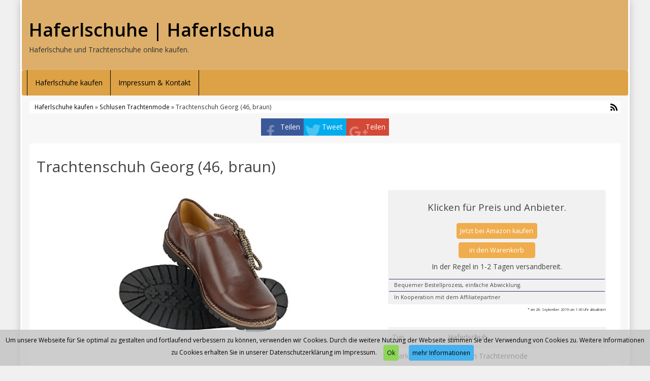

--- FILE ---
content_type: text/html; charset=UTF-8
request_url: https://www.haferlschuhe.eu/produkt/schlusen-trachtenmode/trachtenschuh-georg-46-braun/
body_size: 12131
content:
<!DOCTYPE html>
<html dir="ltr" lang="de">
<head>
<meta charset="utf-8">
<meta name="viewport"
	content="width=device-width, initial-scale=1.0, user-scalable=no" />
<title>Trachtenschuh Georg (46, braun) | Haferlschuhe | HaferlschuaHaferlschuhe | Haferlschua</title>

<link rel="pingback" href="https://www.haferlschuhe.eu/xmlrpc.php" />


<link rel="stylesheet"
	href="https://www.haferlschuhe.eu/wp-content/themes/affiliatetheme/css/font-awesome-4.7.0/css/font-awesome.min.css">
<link rel="stylesheet"
	href="https://www.haferlschuhe.eu/wp-content/themes/affiliatetheme/jquery-ui-1.12.1/jquery-ui.min.css">
<link rel="stylesheet"
	href="https://www.haferlschuhe.eu/wp-content/themes/affiliatetheme/theme.css">
<link rel="stylesheet" href="https://www.haferlschuhe.eu/wp-content/themes/affiliatetheme/style.css">


<link rel="alternate" type="application/rss+xml" title="RSS 2.0 feed"
	href="https://www.haferlschuhe.eu/feed/" />
<link rel="alternate" type="application/rss+xml" title="Produkt Feed"
	href="https://www.haferlschuhe.eu/feed/?post_type=produkt/" />


		<!-- All in One SEO 4.9.3 - aioseo.com -->
	<meta name="robots" content="max-image-preview:large" />
	<link rel="canonical" href="https://www.haferlschuhe.eu/produkt/schlusen-trachtenmode/trachtenschuh-georg-46-braun/" />
	<meta name="generator" content="All in One SEO (AIOSEO) 4.9.3" />
		<script type="application/ld+json" class="aioseo-schema">
			{"@context":"https:\/\/schema.org","@graph":[{"@type":"BreadcrumbList","@id":"https:\/\/www.haferlschuhe.eu\/produkt\/schlusen-trachtenmode\/trachtenschuh-georg-46-braun\/#breadcrumblist","itemListElement":[{"@type":"ListItem","@id":"https:\/\/www.haferlschuhe.eu#listItem","position":1,"name":"Home","item":"https:\/\/www.haferlschuhe.eu","nextItem":{"@type":"ListItem","@id":"https:\/\/www.haferlschuhe.eu\/produkt\/%produkt_marken%\/#listItem","name":"Produkte"}},{"@type":"ListItem","@id":"https:\/\/www.haferlschuhe.eu\/produkt\/%produkt_marken%\/#listItem","position":2,"name":"Produkte","item":"https:\/\/www.haferlschuhe.eu\/produkt\/%produkt_marken%\/","nextItem":{"@type":"ListItem","@id":"https:\/\/www.haferlschuhe.eu\/produkt\/schlusen-trachtenmode\/#listItem","name":"Schlusen Trachtenmode"},"previousItem":{"@type":"ListItem","@id":"https:\/\/www.haferlschuhe.eu#listItem","name":"Home"}},{"@type":"ListItem","@id":"https:\/\/www.haferlschuhe.eu\/produkt\/schlusen-trachtenmode\/#listItem","position":3,"name":"Schlusen Trachtenmode","item":"https:\/\/www.haferlschuhe.eu\/produkt\/schlusen-trachtenmode\/","nextItem":{"@type":"ListItem","@id":"https:\/\/www.haferlschuhe.eu\/produkt\/schlusen-trachtenmode\/trachtenschuh-georg-46-braun\/#listItem","name":"Trachtenschuh Georg (46, braun)"},"previousItem":{"@type":"ListItem","@id":"https:\/\/www.haferlschuhe.eu\/produkt\/%produkt_marken%\/#listItem","name":"Produkte"}},{"@type":"ListItem","@id":"https:\/\/www.haferlschuhe.eu\/produkt\/schlusen-trachtenmode\/trachtenschuh-georg-46-braun\/#listItem","position":4,"name":"Trachtenschuh Georg (46, braun)","previousItem":{"@type":"ListItem","@id":"https:\/\/www.haferlschuhe.eu\/produkt\/schlusen-trachtenmode\/#listItem","name":"Schlusen Trachtenmode"}}]},{"@type":"Organization","@id":"https:\/\/www.haferlschuhe.eu\/#organization","name":"Haferlschuhe | Haferlschua","description":"Haferlschuhe und Trachtenschuhe online kaufen.","url":"https:\/\/www.haferlschuhe.eu\/"},{"@type":"WebPage","@id":"https:\/\/www.haferlschuhe.eu\/produkt\/schlusen-trachtenmode\/trachtenschuh-georg-46-braun\/#webpage","url":"https:\/\/www.haferlschuhe.eu\/produkt\/schlusen-trachtenmode\/trachtenschuh-georg-46-braun\/","name":"Trachtenschuh Georg (46, braun) | Haferlschuhe | Haferlschua","inLanguage":"de-DE","isPartOf":{"@id":"https:\/\/www.haferlschuhe.eu\/#website"},"breadcrumb":{"@id":"https:\/\/www.haferlschuhe.eu\/produkt\/schlusen-trachtenmode\/trachtenschuh-georg-46-braun\/#breadcrumblist"},"image":{"@type":"ImageObject","url":"https:\/\/www.haferlschuhe.eu\/wp-content\/uploads\/2017\/10\/41kZC8vfShL.jpg","@id":"https:\/\/www.haferlschuhe.eu\/produkt\/schlusen-trachtenmode\/trachtenschuh-georg-46-braun\/#mainImage","width":500,"height":331},"primaryImageOfPage":{"@id":"https:\/\/www.haferlschuhe.eu\/produkt\/schlusen-trachtenmode\/trachtenschuh-georg-46-braun\/#mainImage"},"datePublished":"2017-10-10T15:19:12+00:00","dateModified":"2019-09-28T01:46:34+00:00"},{"@type":"WebSite","@id":"https:\/\/www.haferlschuhe.eu\/#website","url":"https:\/\/www.haferlschuhe.eu\/","name":"Haferlschuhe | Haferlschua","description":"Haferlschuhe und Trachtenschuhe online kaufen.","inLanguage":"de-DE","publisher":{"@id":"https:\/\/www.haferlschuhe.eu\/#organization"}}]}
		</script>
		<!-- All in One SEO -->

<link rel="alternate" type="application/rss+xml" title="Haferlschuhe | Haferlschua &raquo; Feed" href="https://www.haferlschuhe.eu/feed/" />
<link rel="alternate" type="application/rss+xml" title="Haferlschuhe | Haferlschua &raquo; Kommentar-Feed" href="https://www.haferlschuhe.eu/comments/feed/" />
<link rel="alternate" title="oEmbed (JSON)" type="application/json+oembed" href="https://www.haferlschuhe.eu/wp-json/oembed/1.0/embed?url=https%3A%2F%2Fwww.haferlschuhe.eu%2Fprodukt%2Fschlusen-trachtenmode%2Ftrachtenschuh-georg-46-braun%2F" />
<link rel="alternate" title="oEmbed (XML)" type="text/xml+oembed" href="https://www.haferlschuhe.eu/wp-json/oembed/1.0/embed?url=https%3A%2F%2Fwww.haferlschuhe.eu%2Fprodukt%2Fschlusen-trachtenmode%2Ftrachtenschuh-georg-46-braun%2F&#038;format=xml" />
<style id='wp-img-auto-sizes-contain-inline-css' type='text/css'>
img:is([sizes=auto i],[sizes^="auto," i]){contain-intrinsic-size:3000px 1500px}
/*# sourceURL=wp-img-auto-sizes-contain-inline-css */
</style>
<style id='wp-emoji-styles-inline-css' type='text/css'>

	img.wp-smiley, img.emoji {
		display: inline !important;
		border: none !important;
		box-shadow: none !important;
		height: 1em !important;
		width: 1em !important;
		margin: 0 0.07em !important;
		vertical-align: -0.1em !important;
		background: none !important;
		padding: 0 !important;
	}
/*# sourceURL=wp-emoji-styles-inline-css */
</style>
<style id='wp-block-library-inline-css' type='text/css'>
:root{--wp-block-synced-color:#7a00df;--wp-block-synced-color--rgb:122,0,223;--wp-bound-block-color:var(--wp-block-synced-color);--wp-editor-canvas-background:#ddd;--wp-admin-theme-color:#007cba;--wp-admin-theme-color--rgb:0,124,186;--wp-admin-theme-color-darker-10:#006ba1;--wp-admin-theme-color-darker-10--rgb:0,107,160.5;--wp-admin-theme-color-darker-20:#005a87;--wp-admin-theme-color-darker-20--rgb:0,90,135;--wp-admin-border-width-focus:2px}@media (min-resolution:192dpi){:root{--wp-admin-border-width-focus:1.5px}}.wp-element-button{cursor:pointer}:root .has-very-light-gray-background-color{background-color:#eee}:root .has-very-dark-gray-background-color{background-color:#313131}:root .has-very-light-gray-color{color:#eee}:root .has-very-dark-gray-color{color:#313131}:root .has-vivid-green-cyan-to-vivid-cyan-blue-gradient-background{background:linear-gradient(135deg,#00d084,#0693e3)}:root .has-purple-crush-gradient-background{background:linear-gradient(135deg,#34e2e4,#4721fb 50%,#ab1dfe)}:root .has-hazy-dawn-gradient-background{background:linear-gradient(135deg,#faaca8,#dad0ec)}:root .has-subdued-olive-gradient-background{background:linear-gradient(135deg,#fafae1,#67a671)}:root .has-atomic-cream-gradient-background{background:linear-gradient(135deg,#fdd79a,#004a59)}:root .has-nightshade-gradient-background{background:linear-gradient(135deg,#330968,#31cdcf)}:root .has-midnight-gradient-background{background:linear-gradient(135deg,#020381,#2874fc)}:root{--wp--preset--font-size--normal:16px;--wp--preset--font-size--huge:42px}.has-regular-font-size{font-size:1em}.has-larger-font-size{font-size:2.625em}.has-normal-font-size{font-size:var(--wp--preset--font-size--normal)}.has-huge-font-size{font-size:var(--wp--preset--font-size--huge)}.has-text-align-center{text-align:center}.has-text-align-left{text-align:left}.has-text-align-right{text-align:right}.has-fit-text{white-space:nowrap!important}#end-resizable-editor-section{display:none}.aligncenter{clear:both}.items-justified-left{justify-content:flex-start}.items-justified-center{justify-content:center}.items-justified-right{justify-content:flex-end}.items-justified-space-between{justify-content:space-between}.screen-reader-text{border:0;clip-path:inset(50%);height:1px;margin:-1px;overflow:hidden;padding:0;position:absolute;width:1px;word-wrap:normal!important}.screen-reader-text:focus{background-color:#ddd;clip-path:none;color:#444;display:block;font-size:1em;height:auto;left:5px;line-height:normal;padding:15px 23px 14px;text-decoration:none;top:5px;width:auto;z-index:100000}html :where(.has-border-color){border-style:solid}html :where([style*=border-top-color]){border-top-style:solid}html :where([style*=border-right-color]){border-right-style:solid}html :where([style*=border-bottom-color]){border-bottom-style:solid}html :where([style*=border-left-color]){border-left-style:solid}html :where([style*=border-width]){border-style:solid}html :where([style*=border-top-width]){border-top-style:solid}html :where([style*=border-right-width]){border-right-style:solid}html :where([style*=border-bottom-width]){border-bottom-style:solid}html :where([style*=border-left-width]){border-left-style:solid}html :where(img[class*=wp-image-]){height:auto;max-width:100%}:where(figure){margin:0 0 1em}html :where(.is-position-sticky){--wp-admin--admin-bar--position-offset:var(--wp-admin--admin-bar--height,0px)}@media screen and (max-width:600px){html :where(.is-position-sticky){--wp-admin--admin-bar--position-offset:0px}}

/*# sourceURL=wp-block-library-inline-css */
</style><style id='global-styles-inline-css' type='text/css'>
:root{--wp--preset--aspect-ratio--square: 1;--wp--preset--aspect-ratio--4-3: 4/3;--wp--preset--aspect-ratio--3-4: 3/4;--wp--preset--aspect-ratio--3-2: 3/2;--wp--preset--aspect-ratio--2-3: 2/3;--wp--preset--aspect-ratio--16-9: 16/9;--wp--preset--aspect-ratio--9-16: 9/16;--wp--preset--color--black: #000000;--wp--preset--color--cyan-bluish-gray: #abb8c3;--wp--preset--color--white: #ffffff;--wp--preset--color--pale-pink: #f78da7;--wp--preset--color--vivid-red: #cf2e2e;--wp--preset--color--luminous-vivid-orange: #ff6900;--wp--preset--color--luminous-vivid-amber: #fcb900;--wp--preset--color--light-green-cyan: #7bdcb5;--wp--preset--color--vivid-green-cyan: #00d084;--wp--preset--color--pale-cyan-blue: #8ed1fc;--wp--preset--color--vivid-cyan-blue: #0693e3;--wp--preset--color--vivid-purple: #9b51e0;--wp--preset--gradient--vivid-cyan-blue-to-vivid-purple: linear-gradient(135deg,rgb(6,147,227) 0%,rgb(155,81,224) 100%);--wp--preset--gradient--light-green-cyan-to-vivid-green-cyan: linear-gradient(135deg,rgb(122,220,180) 0%,rgb(0,208,130) 100%);--wp--preset--gradient--luminous-vivid-amber-to-luminous-vivid-orange: linear-gradient(135deg,rgb(252,185,0) 0%,rgb(255,105,0) 100%);--wp--preset--gradient--luminous-vivid-orange-to-vivid-red: linear-gradient(135deg,rgb(255,105,0) 0%,rgb(207,46,46) 100%);--wp--preset--gradient--very-light-gray-to-cyan-bluish-gray: linear-gradient(135deg,rgb(238,238,238) 0%,rgb(169,184,195) 100%);--wp--preset--gradient--cool-to-warm-spectrum: linear-gradient(135deg,rgb(74,234,220) 0%,rgb(151,120,209) 20%,rgb(207,42,186) 40%,rgb(238,44,130) 60%,rgb(251,105,98) 80%,rgb(254,248,76) 100%);--wp--preset--gradient--blush-light-purple: linear-gradient(135deg,rgb(255,206,236) 0%,rgb(152,150,240) 100%);--wp--preset--gradient--blush-bordeaux: linear-gradient(135deg,rgb(254,205,165) 0%,rgb(254,45,45) 50%,rgb(107,0,62) 100%);--wp--preset--gradient--luminous-dusk: linear-gradient(135deg,rgb(255,203,112) 0%,rgb(199,81,192) 50%,rgb(65,88,208) 100%);--wp--preset--gradient--pale-ocean: linear-gradient(135deg,rgb(255,245,203) 0%,rgb(182,227,212) 50%,rgb(51,167,181) 100%);--wp--preset--gradient--electric-grass: linear-gradient(135deg,rgb(202,248,128) 0%,rgb(113,206,126) 100%);--wp--preset--gradient--midnight: linear-gradient(135deg,rgb(2,3,129) 0%,rgb(40,116,252) 100%);--wp--preset--font-size--small: 13px;--wp--preset--font-size--medium: 20px;--wp--preset--font-size--large: 36px;--wp--preset--font-size--x-large: 42px;--wp--preset--spacing--20: 0.44rem;--wp--preset--spacing--30: 0.67rem;--wp--preset--spacing--40: 1rem;--wp--preset--spacing--50: 1.5rem;--wp--preset--spacing--60: 2.25rem;--wp--preset--spacing--70: 3.38rem;--wp--preset--spacing--80: 5.06rem;--wp--preset--shadow--natural: 6px 6px 9px rgba(0, 0, 0, 0.2);--wp--preset--shadow--deep: 12px 12px 50px rgba(0, 0, 0, 0.4);--wp--preset--shadow--sharp: 6px 6px 0px rgba(0, 0, 0, 0.2);--wp--preset--shadow--outlined: 6px 6px 0px -3px rgb(255, 255, 255), 6px 6px rgb(0, 0, 0);--wp--preset--shadow--crisp: 6px 6px 0px rgb(0, 0, 0);}:where(.is-layout-flex){gap: 0.5em;}:where(.is-layout-grid){gap: 0.5em;}body .is-layout-flex{display: flex;}.is-layout-flex{flex-wrap: wrap;align-items: center;}.is-layout-flex > :is(*, div){margin: 0;}body .is-layout-grid{display: grid;}.is-layout-grid > :is(*, div){margin: 0;}:where(.wp-block-columns.is-layout-flex){gap: 2em;}:where(.wp-block-columns.is-layout-grid){gap: 2em;}:where(.wp-block-post-template.is-layout-flex){gap: 1.25em;}:where(.wp-block-post-template.is-layout-grid){gap: 1.25em;}.has-black-color{color: var(--wp--preset--color--black) !important;}.has-cyan-bluish-gray-color{color: var(--wp--preset--color--cyan-bluish-gray) !important;}.has-white-color{color: var(--wp--preset--color--white) !important;}.has-pale-pink-color{color: var(--wp--preset--color--pale-pink) !important;}.has-vivid-red-color{color: var(--wp--preset--color--vivid-red) !important;}.has-luminous-vivid-orange-color{color: var(--wp--preset--color--luminous-vivid-orange) !important;}.has-luminous-vivid-amber-color{color: var(--wp--preset--color--luminous-vivid-amber) !important;}.has-light-green-cyan-color{color: var(--wp--preset--color--light-green-cyan) !important;}.has-vivid-green-cyan-color{color: var(--wp--preset--color--vivid-green-cyan) !important;}.has-pale-cyan-blue-color{color: var(--wp--preset--color--pale-cyan-blue) !important;}.has-vivid-cyan-blue-color{color: var(--wp--preset--color--vivid-cyan-blue) !important;}.has-vivid-purple-color{color: var(--wp--preset--color--vivid-purple) !important;}.has-black-background-color{background-color: var(--wp--preset--color--black) !important;}.has-cyan-bluish-gray-background-color{background-color: var(--wp--preset--color--cyan-bluish-gray) !important;}.has-white-background-color{background-color: var(--wp--preset--color--white) !important;}.has-pale-pink-background-color{background-color: var(--wp--preset--color--pale-pink) !important;}.has-vivid-red-background-color{background-color: var(--wp--preset--color--vivid-red) !important;}.has-luminous-vivid-orange-background-color{background-color: var(--wp--preset--color--luminous-vivid-orange) !important;}.has-luminous-vivid-amber-background-color{background-color: var(--wp--preset--color--luminous-vivid-amber) !important;}.has-light-green-cyan-background-color{background-color: var(--wp--preset--color--light-green-cyan) !important;}.has-vivid-green-cyan-background-color{background-color: var(--wp--preset--color--vivid-green-cyan) !important;}.has-pale-cyan-blue-background-color{background-color: var(--wp--preset--color--pale-cyan-blue) !important;}.has-vivid-cyan-blue-background-color{background-color: var(--wp--preset--color--vivid-cyan-blue) !important;}.has-vivid-purple-background-color{background-color: var(--wp--preset--color--vivid-purple) !important;}.has-black-border-color{border-color: var(--wp--preset--color--black) !important;}.has-cyan-bluish-gray-border-color{border-color: var(--wp--preset--color--cyan-bluish-gray) !important;}.has-white-border-color{border-color: var(--wp--preset--color--white) !important;}.has-pale-pink-border-color{border-color: var(--wp--preset--color--pale-pink) !important;}.has-vivid-red-border-color{border-color: var(--wp--preset--color--vivid-red) !important;}.has-luminous-vivid-orange-border-color{border-color: var(--wp--preset--color--luminous-vivid-orange) !important;}.has-luminous-vivid-amber-border-color{border-color: var(--wp--preset--color--luminous-vivid-amber) !important;}.has-light-green-cyan-border-color{border-color: var(--wp--preset--color--light-green-cyan) !important;}.has-vivid-green-cyan-border-color{border-color: var(--wp--preset--color--vivid-green-cyan) !important;}.has-pale-cyan-blue-border-color{border-color: var(--wp--preset--color--pale-cyan-blue) !important;}.has-vivid-cyan-blue-border-color{border-color: var(--wp--preset--color--vivid-cyan-blue) !important;}.has-vivid-purple-border-color{border-color: var(--wp--preset--color--vivid-purple) !important;}.has-vivid-cyan-blue-to-vivid-purple-gradient-background{background: var(--wp--preset--gradient--vivid-cyan-blue-to-vivid-purple) !important;}.has-light-green-cyan-to-vivid-green-cyan-gradient-background{background: var(--wp--preset--gradient--light-green-cyan-to-vivid-green-cyan) !important;}.has-luminous-vivid-amber-to-luminous-vivid-orange-gradient-background{background: var(--wp--preset--gradient--luminous-vivid-amber-to-luminous-vivid-orange) !important;}.has-luminous-vivid-orange-to-vivid-red-gradient-background{background: var(--wp--preset--gradient--luminous-vivid-orange-to-vivid-red) !important;}.has-very-light-gray-to-cyan-bluish-gray-gradient-background{background: var(--wp--preset--gradient--very-light-gray-to-cyan-bluish-gray) !important;}.has-cool-to-warm-spectrum-gradient-background{background: var(--wp--preset--gradient--cool-to-warm-spectrum) !important;}.has-blush-light-purple-gradient-background{background: var(--wp--preset--gradient--blush-light-purple) !important;}.has-blush-bordeaux-gradient-background{background: var(--wp--preset--gradient--blush-bordeaux) !important;}.has-luminous-dusk-gradient-background{background: var(--wp--preset--gradient--luminous-dusk) !important;}.has-pale-ocean-gradient-background{background: var(--wp--preset--gradient--pale-ocean) !important;}.has-electric-grass-gradient-background{background: var(--wp--preset--gradient--electric-grass) !important;}.has-midnight-gradient-background{background: var(--wp--preset--gradient--midnight) !important;}.has-small-font-size{font-size: var(--wp--preset--font-size--small) !important;}.has-medium-font-size{font-size: var(--wp--preset--font-size--medium) !important;}.has-large-font-size{font-size: var(--wp--preset--font-size--large) !important;}.has-x-large-font-size{font-size: var(--wp--preset--font-size--x-large) !important;}
/*# sourceURL=global-styles-inline-css */
</style>

<style id='classic-theme-styles-inline-css' type='text/css'>
/*! This file is auto-generated */
.wp-block-button__link{color:#fff;background-color:#32373c;border-radius:9999px;box-shadow:none;text-decoration:none;padding:calc(.667em + 2px) calc(1.333em + 2px);font-size:1.125em}.wp-block-file__button{background:#32373c;color:#fff;text-decoration:none}
/*# sourceURL=/wp-includes/css/classic-themes.min.css */
</style>
<link rel='stylesheet' id='style-css-css' href='https://www.haferlschuhe.eu/wp-content/themes/affiliatetheme/bootstrap/css/bootstrap-slider.css?ver=20140925' type='text/css' media='screen' />
<script type="text/javascript" src="https://www.haferlschuhe.eu/wp-content/themes/affiliatetheme/_/js/jquery-3.1.1.min.js?ver=3.1.1" id="jquery-js"></script>
<script type="text/javascript" src="https://www.haferlschuhe.eu/wp-content/themes/affiliatetheme/_/js/jquery-migrate-3.0.0.min.js?ver=3.0.0" id="jquery-migrate-js"></script>
<script type="text/javascript" src="https://www.haferlschuhe.eu/wp-content/themes/affiliatetheme/_/js/blogPost.js?ver=6.9" id="blogPost-js"></script>
<script type="text/javascript" src="https://www.haferlschuhe.eu/wp-content/themes/affiliatetheme/_/js/cronjob-javascript.min.js?ver=6.9" id="ajax_custom_script-js"></script>
<link rel="https://api.w.org/" href="https://www.haferlschuhe.eu/wp-json/" /><link rel="EditURI" type="application/rsd+xml" title="RSD" href="https://www.haferlschuhe.eu/xmlrpc.php?rsd" />
<meta name="generator" content="WordPress 6.9" />
<link rel='shortlink' href='https://www.haferlschuhe.eu/?p=242' />
<meta property="og:type" content="article" /><meta property="og:url" content="https://www.haferlschuhe.eu/produkt/schlusen-trachtenmode/trachtenschuh-georg-46-braun/" /><meta property="og:title" content="Trachtenschuh Georg (46, braun)" /><meta property="og:image" content="https://www.haferlschuhe.eu/wp-content/uploads/2017/10/41kZC8vfShL.jpg" /><meta property="og:description" content="Edle Haferlschuhe mit Seitenschnürung und stilvollen Doppelnähten.  Neuware im Karton - 1. Wahl Qualität : echtes Leder Ein weiteres Highlight ist das bequeme Fußbett, Innensohle aus Leder.  Durch die Lederbrandsohle ein sehr guter Tragekomfort.  Sicherer Halt durch die griffige, robuste und rutschfeste Profilgummisohle.  Leder ist ein Naturprodukt ! Durch Gerbung wird aus der natürlich gewachsener Tierhaut hochwertiges Bekleidungsleder. Die Felle der Tiere können sich allerdings durch die unterschiedlichen Lebensbedingungen z.B. in der Oberfläche oder der Fellstärke unterscheiden. Aus diesem Grund kann es, trotz strenger Qualitätskontrolle, beim fertigen Produkt manchmal Farbunterschiede oder Ungleichheiten geben welche aber diesem Produkt seine individuelle Note verleiht.  Falls ihr weitere attraktive Angebote von uns sucht, dann schaut bitte in unseren Amazon-Shop! " /><script type="text/javascript">var ajaxurl = "https://www.haferlschuhe.eu/wp-admin/admin-ajax.php"</script> <!-- Global Site Tag (gtag.js) - Google Analytics -->
<script async src="https://www.googletagmanager.com/gtag/js?id=UA-93370031-66"></script>
<script>
  window.dataLayer = window.dataLayer || [];
  function gtag(){dataLayer.push(arguments)};
  gtag('js', new Date());

  gtag('config', 'UA-93370031-66');
</script>

        <script
	src="https://www.haferlschuhe.eu/wp-content/themes/affiliatetheme/_/js/comparison-functions.min.js"></script>
<script
	src="https://www.haferlschuhe.eu/wp-content/themes/affiliatetheme/_/js/jquery.actual.min.js"></script>
<script
	src="https://www.haferlschuhe.eu/wp-content/themes/affiliatetheme/_/js/filterTaxonomies.min.js"></script>




<link rel="stylesheet"
	href="https://www.haferlschuhe.eu/wp-content/themes/affiliatetheme/_/css/custom.php">
<link rel='stylesheet' id='filter-attributes-css' href='https://www.haferlschuhe.eu/wp-content/themes/affiliatetheme/_/css/filter-attributes.min.css?ver=0.1' type='text/css' media='all' />
<link rel='stylesheet' id='descriptor-map-css' href='https://www.haferlschuhe.eu/wp-content/themes/affiliatetheme/library/page-builder/css/descriptor_map_styles.css?ver=0.1' type='text/css' media='all' />
<link rel='stylesheet' id='chartist-css' href='https://www.haferlschuhe.eu/wp-content/themes/affiliatetheme/chartist-js/chartist.min.css?ver=0.9.5' type='text/css' media='all' />
<link rel='stylesheet' id='chartist-tt-css' href='https://www.haferlschuhe.eu/wp-content/themes/affiliatetheme/chartist-js/plugins/tooltip/chartist-plugin-tooltip.css?ver=0.0.7' type='text/css' media='all' />
<link rel='stylesheet' id='chartist-legend-css' href='https://www.haferlschuhe.eu/wp-content/themes/affiliatetheme/chartist-js/plugins/legend/chartist-plugin-legend.css?ver=0.6.2' type='text/css' media='all' />
</head>
<body class="wp-singular produkt-template-default single single-produkt postid-242 wp-theme-affiliatetheme">


<span id="mouseover_product_pics"></span>    <div class="custom-wrapper" id="wrapper" >
    


        <header id="header" class="full-size " >

            
            <div class="col5 logo">

                <p class="h1"><a href="https://www.haferlschuhe.eu" title="zur Startseite" class="brand">Haferlschuhe | Haferlschua</a></p><p>Haferlschuhe und Trachtenschuhe online kaufen.</p>            </div>

            <div class="col7">

                <div class="ad"><iframe src="https://rcm-eu.amazon-adsystem.com/e/cm?o=3&p=20&l=ur1&category=home&banner=18VN80V3BYP2NK34EZR2&f=ifr&linkID=ee44d44389b3b96234bfcc46da8d25d8&t=haferlschuhe-eu-21&tracking_id=haferlschuhe-eu-21" width="120" height="90" scrolling="no" border="0" marginwidth="0" style="border:none;" frameborder="0"></iframe></div>
                <div id="search-header">

                                    </div>
            </div>

            <div class="clearfix"></div>

                    </header>

        
    <nav class=" full-size" id="navigation">

        <div class="navbar navbar-default" data-menu="0">

            <button class="navbar-toggle custom-navbar-toggle" data-target=".bs-navbar-collapse" data-toggle="collapse" type="button">
    <span class="sr-only">Toggle navigation</span>
    <span class="pull-left custom-toggle">
        <span class="icon-bar"></span>
        <span class="icon-bar"></span>
        <span class="icon-bar"></span>
    </span>
    <span class="pull-right">
        <span class="pull-left">Navigation</span> &nbsp;<i class="fa fa-angle-down"></i>
    </span>
    <span class="clearfix"></span>
</button><ul id="menu-navigation" class="nav navbar-nav collapse navbar-collapse bs-navbar-collapse"><li id="menu-item-21" class="menu-item menu-item-type-post_type menu-item-object-page menu-item-home"><a href="https://www.haferlschuhe.eu/" class="dropdown-toggle ">Haferlschuhe kaufen</a><div class="clearfix"></div></li>
<li id="menu-item-22" class="menu-item menu-item-type-post_type menu-item-object-page menu-item-privacy-policy"><a href="https://www.haferlschuhe.eu/impressum-kontakt/" class="dropdown-toggle ">Impressum &#038; Kontakt</a><div class="clearfix"></div></li>
</ul>
        </div> <!-- end navbar navbar-default -->

    </nav>

    <script>
        jQuery(document).ready(function($) {
            handleStickyNavScrollPosition(400);
        });
    </script>

    
<div class="custom-container">
    <div class="full-size">
        		<div id="breadcrumb" itemscope itemtype="http://schema.org/WebPage" itemprop="breadcrumb">

			<a href="https://www.haferlschuhe.eu">Haferlschuhe kaufen</a> &raquo;
			<a href="https://www.haferlschuhe.eu/produkt/schlusen-trachtenmode/" >Schlusen Trachtenmode</a> &raquo; Trachtenschuh Georg (46, braun)				<a href="https://www.haferlschuhe.eu/feed/?post_type=produkt" title="Produkt-Feed"><i class="fa fa-rss pull-right"></i></a>
				
			<div class="clearfix"></div>
		</div>

		    </div>
</div>

<div id="affix-right" class="social-buttons-right"><ul class="social pull-right"><li class="social-fb"><a href="http://www.facebook.com/sharer.php?u=https%3A%2F%2Fwww.haferlschuhe.eu%2Fprodukt%2Fschlusen-trachtenmode%2Ftrachtenschuh-georg-46-braun%2F" onclick="socialp(this, 'fb'); return false;">Teilen</a></li><li class="social-tw"><a href="https://twitter.com/share?url=https://www.haferlschuhe.eu/produkt/schlusen-trachtenmode/trachtenschuh-georg-46-braun/" onclick="socialp(this, 'twitter'); return false;">Tweet</a></li><li class="social-gp"><a href="https://plus.google.com/share?url=https://www.haferlschuhe.eu/produkt/schlusen-trachtenmode/trachtenschuh-georg-46-braun/" onclick="socialp(this, 'gplus'); return false;">Teilen</a></li></ul></div>
<script>
    jQuery(document).ready(function($) {
        handleNavbarDefaultScrolling();
    });
</script><form action="https://www.haferlschuhe.eu/go/" method="post" id="ap_pdp_redirect_form"><input type="hidden" value="http://www.amazon.de/dp/B072MHGKYL/?tag=haferlschuhe-eu-21" name="affiliate_link" /></form><div class="custom-container custom-container-margin-top"><div class="clearfix"></div></div><div class="product custom-container"><div id="post-id" data-id="242"></div><div class="full-size"><div class="col12  " id="single"><div class="box"><h1 id="h1-product">Trachtenschuh Georg (46, braun)</h1><div class="col-md-7 single-product-col-left "><div id="show-loupe"></div>

<div id="img-product-container">
	<div class="text-center" id="spinner-slider">
		<i class="fa fa-spinner fa-3x"></i>
	</div>
	
	<img
        data-src="https://www.haferlschuhe.eu/wp-content/uploads/2017/10/41kZC8vfShL.jpg"
    class="img_by_url_full_size product-img-detail zoom_in big-slider-product-img slideUpDown"
        alt="" id="img_product_243" /><img data-src="https://www.haferlschuhe.eu/wp-content/uploads/2017/10/415yhQ3sWZL.jpg" width="500" height="331" class="product-img-detail zoom_in big-slider-product-img hidden slideUpDown" alt="" id="img_product_244"><img data-src="https://www.haferlschuhe.eu/wp-content/uploads/2017/10/31nLt6txEcL.jpg" width="500" height="331" class="product-img-detail zoom_in big-slider-product-img hidden slideUpDown" alt="" id="img_product_245"></div>




<div id="big-slider-container">
	<ul class="big-slider"><li><img data-src="https://www.haferlschuhe.eu/wp-content/uploads/2017/10/41kZC8vfShL-50x33.jpg" width="50" height="33" class="big-slider-product-view selected" alt="" id="243"></li><li><img data-src="https://www.haferlschuhe.eu/wp-content/uploads/2017/10/41kZC8vfShL-50x33.jpg" width="50" height="33" class="big-slider-product-view" alt="" id="243"></li><li><img data-src="https://www.haferlschuhe.eu/wp-content/uploads/2017/10/415yhQ3sWZL-50x33.jpg" width="50" height="33" class="big-slider-product-view" alt="" id="244"></li><li><img data-src="https://www.haferlschuhe.eu/wp-content/uploads/2017/10/31nLt6txEcL-50x33.jpg" width="50" height="33" class="big-slider-product-view" alt="" id="245"></li></ul>	
</div></div><div class="col-md-5 left-details"><div class="produkt-details box-grey"><p class="no-price">Klicken für Preis und Anbieter.</p><a href="http://www.amazon.de/dp/B072MHGKYL/?tag=haferlschuhe-eu-21" class="btn btn-ap" target="_blank" rel="nofollow"  >Jetzt bei Amazon kaufen</a><div class="clearfix"></div><a href="http://www.amazon.de/gp/aws/cart/add.html?AssociateTag=haferlschuhe-eu-21&ASIN.1=B072MHGKYL&Quantity.1=1" class="btn btn-cart-ap" target="_blank" rel="nofollow">in den Warenkorb</a><span class="hint">In der Regel in 1-2 Tagen versandbereit.</span><p class=""></p><ul><li>Bequemer Bestellprozess, einfache Abwicklung.</li><li>In Kooperation mit dem Affiliatepartner</li></ul></div><p class="text-right modified"><small> * am 28. September 2019 um 1:46 Uhr aktualisiert</small></p><br /><table class="table table-striped"><tbody><tr>
	<td>Typ</td>
	<td>
                <a href="https://www.haferlschuhe.eu/typen/haferlschuh/"><span>Haferlschuh</span></a>            </td>
</tr>
<tr>
	<td>Marke</td>
	<td>
                <a href="https://www.haferlschuhe.eu/produkt/schlusen-trachtenmode/"><span itemprop="brand">Schlusen Trachtenmode</span></a>            </td>
</tr>
<tr><td>EAN(s)</td><td><span>0741807817964<br /></span></td></tr></tbody></table></div><div class="clearfix"></div><div class="clearfix"></div><div class="clearfix"></div><div class="beschreibung"><h3>Produktbeschreibung</h3><div><p>Edle Haferlschuhe mit Seitenschnürung und stilvollen Doppelnähten.  Neuware im Karton &#8211; 1. Wahl Qualität : echtes Leder Ein weiteres Highlight ist das bequeme Fußbett, Innensohle aus Leder.  Durch die Lederbrandsohle ein sehr guter Tragekomfort.  Sicherer Halt durch die griffige, robuste und rutschfeste Profilgummisohle.  Leder ist ein Naturprodukt ! Durch Gerbung wird aus der natürlich gewachsener Tierhaut hochwertiges Bekleidungsleder. Die Felle der Tiere können sich allerdings durch die unterschiedlichen Lebensbedingungen z.B. in der Oberfläche oder der Fellstärke unterscheiden. Aus diesem Grund kann es, trotz strenger Qualitätskontrolle, beim fertigen Produkt manchmal Farbunterschiede oder Ungleichheiten geben welche aber diesem Produkt seine individuelle Note verleiht.  Falls ihr weitere attraktive Angebote von uns sucht, dann schaut bitte in unseren Amazon-Shop! </p>
</div><div class="clearfix"></div></div></div><div id="second"><div class="ad text-center"><iframe src="https://rcm-eu.amazon-adsystem.com/e/cm?o=3&p=48&l=ur1&category=prime&banner=1JTJG8F58N4VKV4NNRR2&f=ifr&linkID=e9d80ddf126f79978e4b18aa12221684&t=haferlschuhe-eu-21&tracking_id=haferlschuhe-eu-21" width="728" height="90" scrolling="no" border="0" marginwidth="0" style="border:none;" frameborder="0"></iframe></div><div class="sticky-footer sticky-footer-fadein">
<div class="sticky-footer-close">X</div>
  <div class="row">

    <div class="col-md-2 hidden-md-down"><div class="sticky-footer-img"> <img alt="Trachtenschuh Georg (46, braun)" src="https://www.haferlschuhe.eu/wp-content/uploads/2017/10/41kZC8vfShL.jpg" /></div></div><div class="col-md-8 col-md-offset-0 col-sm-7 col-sm-offset-1"><p class="h2">Trachtenschuh Georg (46, braun)</p><p class="sticky-footer-rating"></p><p class="no-price">Klicken für Preis und Anbieter.</p></div><div class="col-md-2 col-sm-2 btn-list" ><a href="http://www.amazon.de/dp/B072MHGKYL/?tag=haferlschuhe-eu-21" class="btn btn-ap" target="_blank" rel="nofollow"  >Jetzt bei Amazon kaufen</a><br><a href="http://www.amazon.de/gp/aws/cart/add.html?AssociateTag=haferlschuhe-eu-21&ASIN.1=B072MHGKYL&Quantity.1=1" class="btn btn-cart-ap" target="_blank" rel="nofollow">in den Warenkorb</a><p><span class="mwst">* inkl. MwSt.</span></p></div>

  </div>
</div>


<script>

var aff_window_size = $( window ).width();
var aff_sticky_footer_show = true;

if ( aff_window_size > 768) {
    $('.sticky-footer-fromleft').show();
    $('.sticky-footer-fromright').show();
    $('.sticky-footer-frombottom').show();
}

$('.sticky-footer-close').click(function () {

    aff_sticky_footer_show = false;

    $('#footer').css('margin-bottom', '0' + 'px');
    $('.sticky-footer-fadein').fadeOut(800);
    $('.sticky-footer-fromleft').stop().animate({left: "-100%"}, 800);
    $('.sticky-footer-fromright').stop().animate({left: "210%"}, 800);
    $('.sticky-footer-frombottom').stop().animate({bottom: "-1000px"}, 800);

});

$(window).scroll(function(){

    if (aff_sticky_footer_show == true && aff_window_size > 768) {

        if ($(this).scrollTop() > 400) {

            $('#footer').css('margin-bottom', $('.sticky-footer').outerHeight() + 'px');
            $('.sticky-footer-fadein').fadeIn(800);
            $('.sticky-footer-fromleft').stop().animate({left: "0%"}, 800);
            $('.sticky-footer-fromright').stop().animate({left: "0%"}, 800);
            $('.sticky-footer-frombottom').stop().animate({bottom: "0px"}, 800);

        } else {

            $('.sticky-footer-fadein').fadeOut(800);
            $('.sticky-footer-fromleft').stop().animate({left: "-100%"}, 800);
            $('.sticky-footer-fromright').stop().animate({left: "210%"}, 800);
            $('.sticky-footer-frombottom').stop().animate({bottom: "-1000px"}, 800);

        }
    }
});

$( window ).resize(function() {

    aff_window_size = $( window ).width();

    if (aff_window_size >= 768 && $(this).scrollTop() > 400)  {
        $('.sticky-footer').show();
    } else {
        $('.sticky-footer').hide();
    }
});

$(document).ready(function(){

    $("#price_comparison_link_footer").click( function() {
        $("#exTab1 li").removeClass("active");
        $("#price-compare-tab").addClass("active");
        $("#exTab1 .tab-pane").removeClass("active");
        $("#price-compare").addClass("active");
    });

    $("#price_history_link_footer").click( function() {
        $("#exTab1 li").removeClass("active");
        $("#price-history-tab").addClass("active");
        $("#exTab1 .tab-pane").removeClass("active");
        $("#price-history").addClass("active");

        chart.update();
    });

    $("#price_comparison_link").click( function() {
        $("#exTab1 li").removeClass("active");
        $("#price-compare-tab").addClass("active");
        $("#exTab1 .tab-pane").removeClass("active");
        $("#price-compare").addClass("active");
    });

    $("#price_history_link").click( function() {
        $("#exTab1 li").removeClass("active");
        $("#price-history-tab").addClass("active");
        $("#exTab1 .tab-pane").removeClass("active");
        $("#price-history").addClass("active");

        chart.update();
    });    

});

</script>
<div class="box"><h3>Weitere Produkte</h3><div class="row produkte"><div class="  col-xs-6 col-md-4 col-lg-3 products-col"><div class="affiliseo-carousel hidden" id="carousel-271120407979"><ul></ul></div><div class="thumbnail product-thumbs thumb-1120407979-4-1"  data-thumbs="thumb-1120407979-4-1" id="thumb-271120407979" data-radius="4px"><div class="caption product-captions caption-1120407979-4-1"  data-captions="caption-1120407979-4-1" id="caption-271120407979"><h3 class="product-headers header-1120407979-4-1" data-headers="header-1120407979-4-1"><a href="https://www.haferlschuhe.eu/produkt/german-wear/haferlschuhe-trachtenschuhe-trachten-lederschuhe-schuhe-aus-wildleder-braun-schuhgroesse44/" >Haferlschuhe Trachtenschuhe Trachten Lederschuhe Schuhe aus Wildleder Braun, Schuhgröße:44</a></h3><div class="move-over-thumbnail-container-150 text-center"><div class="related-link"><a href="https://www.haferlschuhe.eu/produkt/german-wear/haferlschuhe-trachtenschuhe-trachten-lederschuhe-schuhe-aus-wildleder-braun-schuhgroesse44/" ><img width="150" height="101" src="https://www.haferlschuhe.eu/wp-content/uploads/2017/10/41AQx0XApOL-150x101.jpg" class="mouse-over-thumbnail wp-post-image" alt="" id="id_271120407979" decoding="async" loading="lazy" /></a></div></div><div class="rating" style="height:36px;"></div><div class="price" style="margin-bottom: 8px;">€ 39,90*<span class="mwst">inkl. MwSt.</span></div><div class="buttons"><a class="btn btn-md btn-detail btn-block" href="https://www.haferlschuhe.eu/produkt/german-wear/haferlschuhe-trachtenschuhe-trachten-lederschuhe-schuhe-aus-wildleder-braun-schuhgroesse44/" >Produktbeschreibung</a><a href="http://www.amazon.de/dp/B008KWW83C/?tag=haferlschuhe-eu-21" class="btn btn-ap btn-block" target="_blank" rel="nofollow"  >Jetzt bei Amazon kaufen</a></div><span class="modified"><small> *am 10.10.2017 um 15:15 Uhr aktualisiert</small></span></div></div></div><div class="  col-xs-6 col-md-4 col-lg-3 products-col"><div class="affiliseo-carousel hidden" id="carousel-2901120407979"><ul><li><img src="https://www.haferlschuhe.eu/wp-content/uploads/2017/10/41NxMAQervL-150x150.jpg" width="75"
				class="small-slider-product-view thumb_2901120407979 selected" /></li><li><img src="https://www.haferlschuhe.eu/wp-content/uploads/2017/10/41OptHup6HL-1-150x150.jpg" width="75"
				class="small-slider-product-view thumb_2901120407979 " /></li><li><img src="https://www.haferlschuhe.eu/wp-content/uploads/2017/10/514G2mzMS0L-1-150x150.jpg" width="75"
				class="small-slider-product-view thumb_2901120407979 " /></li></ul></div><div class="thumbnail product-thumbs thumb-1120407979-4-1"  data-thumbs="thumb-1120407979-4-1" id="thumb-2901120407979" data-radius="4px"><div class="caption product-captions caption-1120407979-4-1"  data-captions="caption-1120407979-4-1" id="caption-2901120407979"><h3 class="product-headers header-1120407979-4-1" data-headers="header-1120407979-4-1"><a href="https://www.haferlschuhe.eu/produkt/meindl/meindl-86m-haferlschuhe-der-marke-meindl-profilsohle-schwarz-46-eu/" >Meindl 86M, Haferlschuhe der Marke Meindl, Profilsohle, schwarz ,46 EU</a></h3><div class="move-over-thumbnail-container-150 text-center"><div class="related-link"><a href="https://www.haferlschuhe.eu/produkt/meindl/meindl-86m-haferlschuhe-der-marke-meindl-profilsohle-schwarz-46-eu/" ><img width="150" height="150" src="https://www.haferlschuhe.eu/wp-content/uploads/2017/10/41NxMAQervL-150x150.jpg" class="mouse-over-thumbnail wp-post-image" alt="" id="id_2901120407979" decoding="async" loading="lazy" /></a></div></div><div class="rating" style="height:36px;"></div><div class="price" style="margin-bottom: 8px;">€ 166,23*<span class="mwst">inkl. MwSt.</span></div><div class="buttons"><a class="btn btn-md btn-detail btn-block" href="https://www.haferlschuhe.eu/produkt/meindl/meindl-86m-haferlschuhe-der-marke-meindl-profilsohle-schwarz-46-eu/" >Produktbeschreibung</a><a href="http://www.amazon.de/dp/B007D0O4PM/?tag=haferlschuhe-eu-21" class="btn btn-ap btn-block" target="_blank" rel="nofollow"  >Jetzt bei Amazon kaufen</a></div><span class="modified"><small> *am 28.09.2019 um 1:42 Uhr aktualisiert</small></span></div></div></div><div class="  col-xs-6 col-md-4 col-lg-3 products-col"><div class="affiliseo-carousel hidden" id="carousel-4561120407979"><ul><li><img src="https://www.haferlschuhe.eu/wp-content/uploads/2018/02/41kZC8vfShL-150x99.jpg" width="75"
				class="small-slider-product-view thumb_4561120407979 selected" /></li><li><img src="https://www.haferlschuhe.eu/wp-content/uploads/2018/02/415yhQ3sWZL-150x99.jpg" width="75"
				class="small-slider-product-view thumb_4561120407979 " /></li><li><img src="https://www.haferlschuhe.eu/wp-content/uploads/2018/02/31nLt6txEcL-150x99.jpg" width="75"
				class="small-slider-product-view thumb_4561120407979 " /></li></ul></div><div class="thumbnail product-thumbs thumb-1120407979-4-1"  data-thumbs="thumb-1120407979-4-1" id="thumb-4561120407979" data-radius="4px"><div class="caption product-captions caption-1120407979-4-1"  data-captions="caption-1120407979-4-1" id="caption-4561120407979"><h3 class="product-headers header-1120407979-4-1" data-headers="header-1120407979-4-1"><a href="https://www.haferlschuhe.eu/produkt/schlusen-trachtenmode/trachtenschuh-georg/" >Trachtenschuh Georg</a></h3><div class="move-over-thumbnail-container-150 text-center"><div class="related-link"><a href="https://www.haferlschuhe.eu/produkt/schlusen-trachtenmode/trachtenschuh-georg/" ><img width="150" height="99" src="https://www.haferlschuhe.eu/wp-content/uploads/2018/02/41kZC8vfShL-150x99.jpg" class="mouse-over-thumbnail wp-post-image" alt="" id="id_4561120407979" decoding="async" loading="lazy" /></a></div></div><div class="rating" style="height:36px;"><img class="amazon-prime-link" src="https://www.haferlschuhe.eu/wp-content/themes/affiliatetheme/images/amazon-prime-icon.png" /></div><div class="price" style="margin-bottom: 8px;">Klicken für Preis und Anbieter.<br /><span class="mwst">&nbsp;</span></div><div class="buttons"><a class="btn btn-md btn-detail btn-block" href="https://www.haferlschuhe.eu/produkt/schlusen-trachtenmode/trachtenschuh-georg/" >Produktbeschreibung</a><a href="http://www.amazon.de/dp/B07212C1BK/?tag=haferlschuhe-eu-21" class="btn btn-ap btn-block" target="_blank" rel="nofollow"  >Jetzt bei Amazon kaufen</a></div><span class="modified"><small> *am 30.09.2019 um 0:07 Uhr aktualisiert</small></span></div></div></div><div class="  col-xs-6 col-md-4 col-lg-3 products-col"><div class="affiliseo-carousel hidden" id="carousel-4761120407979"><ul><li><img src="https://www.haferlschuhe.eu/wp-content/uploads/2018/02/41lwmIldNL-150x98.jpg" width="75"
				class="small-slider-product-view thumb_4761120407979 selected" /></li><li><img src="https://www.haferlschuhe.eu/wp-content/uploads/2018/02/41zLqPX35SL-83x150.jpg" width="75"
				class="small-slider-product-view thumb_4761120407979 " /></li><li><img src="https://www.haferlschuhe.eu/wp-content/uploads/2018/02/318vCYdKFaL-150x56.jpg" width="75"
				class="small-slider-product-view thumb_4761120407979 " /></li><li><img src="https://www.haferlschuhe.eu/wp-content/uploads/2018/02/41zoTV5aeWL-95x150.jpg" width="75"
				class="small-slider-product-view thumb_4761120407979 " /></li><li><img src="https://www.haferlschuhe.eu/wp-content/uploads/2018/02/41U7vTiXWjL-150x81.jpg" width="75"
				class="small-slider-product-view thumb_4761120407979 " /></li><li><img src="https://www.haferlschuhe.eu/wp-content/uploads/2018/02/31owij6lVPL-150x78.jpg" width="75"
				class="small-slider-product-view thumb_4761120407979 " /></li><li><img src="https://www.haferlschuhe.eu/wp-content/uploads/2018/02/41TBPhg3H8L-150x59.jpg" width="75"
				class="small-slider-product-view thumb_4761120407979 " /></li></ul></div><div class="thumbnail product-thumbs thumb-1120407979-4-1"  data-thumbs="thumb-1120407979-4-1" id="thumb-4761120407979" data-radius="4px"><div class="caption product-captions caption-1120407979-4-1"  data-captions="caption-1120407979-4-1" id="caption-4761120407979"><h3 class="product-headers header-1120407979-4-1" data-headers="header-1120407979-4-1"><a href="https://www.haferlschuhe.eu/produkt/bergheimer-trachtenschuhe/bergheimer-trachtenschuhe-bergheim-herren-brogue-schnuerhalbschuhe-schwarz-black-43-eu/" >Bergheimer Trachtenschuhe Bergheim, Herren Brogue Schnürhalbschuhe, Schwarz (Black), 43 EU</a></h3><div class="move-over-thumbnail-container-150 text-center"><div class="related-link"><a href="https://www.haferlschuhe.eu/produkt/bergheimer-trachtenschuhe/bergheimer-trachtenschuhe-bergheim-herren-brogue-schnuerhalbschuhe-schwarz-black-43-eu/" ><img width="150" height="98" src="https://www.haferlschuhe.eu/wp-content/uploads/2018/02/41lwmIldNL-150x98.jpg" class="mouse-over-thumbnail wp-post-image" alt="" id="id_4761120407979" decoding="async" loading="lazy" /></a></div></div><div class="rating" style="height:36px;"></div><div class="price" style="margin-bottom: 8px;">Klicken für Preis und Anbieter.<br /><span class="mwst">&nbsp;</span></div><div class="buttons"><a class="btn btn-md btn-detail btn-block" href="https://www.haferlschuhe.eu/produkt/bergheimer-trachtenschuhe/bergheimer-trachtenschuhe-bergheim-herren-brogue-schnuerhalbschuhe-schwarz-black-43-eu/" >Produktbeschreibung</a><a href="http://www.amazon.de/dp/B00W9IQVUE/?tag=haferlschuhe-eu-21" class="btn btn-ap btn-block" target="_blank" rel="nofollow"  >Jetzt bei Amazon kaufen</a></div><span class="modified"><small> *am 30.09.2019 um 0:07 Uhr aktualisiert</small></span></div></div></div></div><div class="clearfix"></div></div></div></div><div class="clearfix"></div></div><div class="full-size"><div class="clearfix"></div></div></div><script type="application/ld+json">
{
    "@context": "http://schema.org/",
    "@type": "Product",
    "name": "Bergheimer Trachtenschuhe Bergheim, Herren Brogue Schnürhalbschuhe, Schwarz (Black), 43 EU",
    "image": "https://www.haferlschuhe.eu/wp-content/uploads/2018/02/41lwmIldNL-150x98.jpg",
    "productID":"9009870005925",
    "description": "",
    "brand": "Bergheimer Trachtenschuhe",
    "url": "https://www.haferlschuhe.eu/produkt/bergheimer-trachtenschuhe/bergheimer-trachtenschuhe-bergheim-herren-brogue-schnuerhalbschuhe-schwarz-black-43-eu/",

    
        "aggregateRating": {
            "@type": "AggregateRating",
            "worstRating":"0",
            "bestRating":"5",
            "ratingValue": "0",
            "reviewCount": "1"
        },

        
    "review": {
        "@type": "Review",
        "reviewBody": "",
        "author": "-"
    }
}

</script><footer
	class="full-size"
	id="footer">
                <div class="col-md-3">
                    </div>
		<div class="col-md-6">
                    </div>
		<div class="col-md-3 service">
                                        <ul class="social-footer">
                                                <li><a
					href="https://www.haferlschuhe.eu/feed/?post_type=produkt"
					title="Produkt-Feed"> <i class="fa fa-rss-square fa-2x rss"></i>
				</a></li>
                                            </ul>
                        </div>
		<div class="clearfix"></div>
		<hr>
		<div class="full-size copyright text-center">
			<p>&copy; 2026 - Haferlschuhe | Haferlschua - Diese Seite läuft mit dem Affiliate Theme von <a
					href="https://affiliseo.de">AffiliSeo</a>
			</p>
		</div>
        


</footer>
</div><a href="https://www.haferlschuhe.eu" id="blogurl" style="display: none;"></a>
<div id="debug-request"></div>
<script type="speculationrules">
{"prefetch":[{"source":"document","where":{"and":[{"href_matches":"/*"},{"not":{"href_matches":["/wp-*.php","/wp-admin/*","/wp-content/uploads/*","/wp-content/*","/wp-content/plugins/*","/wp-content/themes/affiliatetheme/*","/*\\?(.+)"]}},{"not":{"selector_matches":"a[rel~=\"nofollow\"]"}},{"not":{"selector_matches":".no-prefetch, .no-prefetch a"}}]},"eagerness":"conservative"}]}
</script>
<script type="text/javascript" src="https://www.haferlschuhe.eu/wp-content/themes/affiliatetheme/bootstrap/js/bootstrap-slider.js?ver=2.05" id="bootstrap-js-js"></script>
<script type="text/javascript" src="https://www.haferlschuhe.eu/wp-includes/js/comment-reply.min.js?ver=6.9" id="comment-reply-js" async="async" data-wp-strategy="async" fetchpriority="low"></script>
<script type="text/javascript" src="https://www.haferlschuhe.eu/wp-content/themes/affiliatetheme/_/js/filter-attributes.min.js?ver=6.9" id="filter-attributes-js"></script>
<script type="text/javascript" src="https://www.haferlschuhe.eu/wp-content/themes/affiliatetheme/library/page-builder/js/descriptor_map_functions.js?ver=6.9" id="descriptor-map-js-js"></script>
<script id="wp-emoji-settings" type="application/json">
{"baseUrl":"https://s.w.org/images/core/emoji/17.0.2/72x72/","ext":".png","svgUrl":"https://s.w.org/images/core/emoji/17.0.2/svg/","svgExt":".svg","source":{"concatemoji":"https://www.haferlschuhe.eu/wp-includes/js/wp-emoji-release.min.js?ver=6.9"}}
</script>
<script type="module">
/* <![CDATA[ */
/*! This file is auto-generated */
const a=JSON.parse(document.getElementById("wp-emoji-settings").textContent),o=(window._wpemojiSettings=a,"wpEmojiSettingsSupports"),s=["flag","emoji"];function i(e){try{var t={supportTests:e,timestamp:(new Date).valueOf()};sessionStorage.setItem(o,JSON.stringify(t))}catch(e){}}function c(e,t,n){e.clearRect(0,0,e.canvas.width,e.canvas.height),e.fillText(t,0,0);t=new Uint32Array(e.getImageData(0,0,e.canvas.width,e.canvas.height).data);e.clearRect(0,0,e.canvas.width,e.canvas.height),e.fillText(n,0,0);const a=new Uint32Array(e.getImageData(0,0,e.canvas.width,e.canvas.height).data);return t.every((e,t)=>e===a[t])}function p(e,t){e.clearRect(0,0,e.canvas.width,e.canvas.height),e.fillText(t,0,0);var n=e.getImageData(16,16,1,1);for(let e=0;e<n.data.length;e++)if(0!==n.data[e])return!1;return!0}function u(e,t,n,a){switch(t){case"flag":return n(e,"\ud83c\udff3\ufe0f\u200d\u26a7\ufe0f","\ud83c\udff3\ufe0f\u200b\u26a7\ufe0f")?!1:!n(e,"\ud83c\udde8\ud83c\uddf6","\ud83c\udde8\u200b\ud83c\uddf6")&&!n(e,"\ud83c\udff4\udb40\udc67\udb40\udc62\udb40\udc65\udb40\udc6e\udb40\udc67\udb40\udc7f","\ud83c\udff4\u200b\udb40\udc67\u200b\udb40\udc62\u200b\udb40\udc65\u200b\udb40\udc6e\u200b\udb40\udc67\u200b\udb40\udc7f");case"emoji":return!a(e,"\ud83e\u1fac8")}return!1}function f(e,t,n,a){let r;const o=(r="undefined"!=typeof WorkerGlobalScope&&self instanceof WorkerGlobalScope?new OffscreenCanvas(300,150):document.createElement("canvas")).getContext("2d",{willReadFrequently:!0}),s=(o.textBaseline="top",o.font="600 32px Arial",{});return e.forEach(e=>{s[e]=t(o,e,n,a)}),s}function r(e){var t=document.createElement("script");t.src=e,t.defer=!0,document.head.appendChild(t)}a.supports={everything:!0,everythingExceptFlag:!0},new Promise(t=>{let n=function(){try{var e=JSON.parse(sessionStorage.getItem(o));if("object"==typeof e&&"number"==typeof e.timestamp&&(new Date).valueOf()<e.timestamp+604800&&"object"==typeof e.supportTests)return e.supportTests}catch(e){}return null}();if(!n){if("undefined"!=typeof Worker&&"undefined"!=typeof OffscreenCanvas&&"undefined"!=typeof URL&&URL.createObjectURL&&"undefined"!=typeof Blob)try{var e="postMessage("+f.toString()+"("+[JSON.stringify(s),u.toString(),c.toString(),p.toString()].join(",")+"));",a=new Blob([e],{type:"text/javascript"});const r=new Worker(URL.createObjectURL(a),{name:"wpTestEmojiSupports"});return void(r.onmessage=e=>{i(n=e.data),r.terminate(),t(n)})}catch(e){}i(n=f(s,u,c,p))}t(n)}).then(e=>{for(const n in e)a.supports[n]=e[n],a.supports.everything=a.supports.everything&&a.supports[n],"flag"!==n&&(a.supports.everythingExceptFlag=a.supports.everythingExceptFlag&&a.supports[n]);var t;a.supports.everythingExceptFlag=a.supports.everythingExceptFlag&&!a.supports.flag,a.supports.everything||((t=a.source||{}).concatemoji?r(t.concatemoji):t.wpemoji&&t.twemoji&&(r(t.twemoji),r(t.wpemoji)))});
//# sourceURL=https://www.haferlschuhe.eu/wp-includes/js/wp-emoji-loader.min.js
/* ]]> */
</script>
<script
	src="https://www.haferlschuhe.eu/wp-content/themes/affiliatetheme/jquery-ui-1.12.1/jquery-ui.min.js"></script>
<script
	src="https://www.haferlschuhe.eu/wp-content/themes/affiliatetheme/jquery-ui-1.12.1/datepicker-de.js"></script>
<script
	src="https://www.haferlschuhe.eu/wp-content/themes/affiliatetheme/bootstrap/js/bootstrap.min.js"></script>
<script
	src="https://www.haferlschuhe.eu/wp-content/themes/affiliatetheme/_/js/scripts.min.js"></script>

<script
	src="https://www.haferlschuhe.eu/wp-content/themes/affiliatetheme/_/js/main-menu.min.js"></script>
<script
	src="https://www.haferlschuhe.eu/wp-content/themes/affiliatetheme/_/js/fixed-menu.min.js"></script>

<link rel="stylesheet" href="//fonts.googleapis.com/css?family=Open+Sans:400,600,700"><link rel="stylesheet" href="//fonts.googleapis.com/css?family=Open+Sans:400,600,700"><script>
    jQuery(document).ready(function($){
    	initBackTotop();

    });
    </script>
<a href="#"
	class="back-to-top back-to-top-is-visible back-to-top-fade-out"><i
	class="fa fa-2x fa-angle-double-up"></i></a>
<script>
    jQuery(document).ready(function($){
    	cookiePolicyElem = jQuery('#as-cookie-policy-bar');
        cookiePolicyHideEffect = "fade"; 
cookiePolicyExpireTime = 86400;

        jQuery(document).on( 'click', '.cookie-policy-accept-button', function (e) {
            e.preventDefault();
            setCookiePolicyCookie();
        });
        displayCookiePolicy();

    });
    </script>
<div  id="as-cookie-policy-bar" class="cookie-policy-bar" style="bottom:0;"><span class="cookie-policy-message"> Um unsere Webseite für Sie optimal zu gestalten und fortlaufend verbessern zu können, verwenden wir Cookies. 
Durch die weitere Nutzung der Webseite stimmen Sie der Verwendung von Cookies zu.
Weitere Informationen zu Cookies erhalten Sie in unserer Datenschutzerklärung im Impressum. </span><a href="#" id="cookie-policy-accept-button" class="cookie-policy-accept-button btn">Ok</a><a href=" https://www.haferlschuhe.eu/impressum-kontakt/" target="_blank" class="cookie-policy-read-more-button btn">mehr Informationen</a></div><span style="display: none;" id="acftacn">6920ad1806</span>
<span style="display: none;" id="acfaacn">6349afadfb</span>
<span style="display: none;" id="acaaacn">aa9f10a05c</span>
<span style="display: none;" id="acfpacn">9a0a56f686</span>

<div class="ajax-loading"><div></div></div>

</body>
</html>


--- FILE ---
content_type: text/css; charset=utf-8
request_url: https://www.haferlschuhe.eu/wp-content/themes/affiliatetheme/_/css/custom.php
body_size: 5234
content:
h1, h2, h3, h4, h5, h6, .h1, .h2, .h3, .h4, .h5, .h6, .nav {
font-family: 'Open Sans', sans-serif;
}
	body {
	font-family: 'Open Sans', sans-serif;
	font-size: 14px;
	background-color: #F1F0F0;
	}
body {
color: #333;
}

#search-header .input-group-custom,
.widget_search .input-group-custom {
}

.btn, .form-control,
#sidebar .widget,
#navigation .navbar,
.box,
.blog .content,
#breadcrumb,
.box-grey,
.comment,
.panel-default,
.carousel-inner,
.input-group-custom,
.form-control-custom,
.price-comparison-headline,
.price-history-headline,
.big-slider-product-img,
.big-slider-product-view,
.attachment-product_small,
.wp-post-image,
.small-slider-product-view,
.slider-headline,
.silder-text,
.product-reviews-header,
.progress,
.product-reviews-footer,
.acfpb_section,
.fe-panel,
.fe-panel-filter-button,
.fe-panel-reset-button,
.fe-panel-products-button {
border-radius: 4px !important;
-moz-border-radius: 4px !important;
-webkit-border-radius: 4px !important;
-o-border-radius: 4px !important;
}

.fe-accordion-header {
border-radius: 4px 4px 0 0 !important;
}

.fe-panel-element-content {
border-radius: 0 0 4px 4px !important;
}

.produkte .thumbnail,
.rand-product-menu {
border-radius: 4px;
-moz-border-radius: 4px;
-webkit-border-radius: 4px;
-o-border-radius: 4px;
}
.carousel-control.left {
border-top-left-radius: 4px !important;
-moz-border-top-left-radius: 4px !important;
-webkit-border-top-left-radius: 4px !important;
-o-border-top-left-radius: 4px !important;
border-bottom-left-radius: 4px !important;
-moz-border-bottom-left-radius: 4px !important;
-webkit-border-bottom-left-radius: 4px !important;
-o-border-bottom-left-radius: 4px !important;
}
.carousel-control.right {
border-top-right-radius: 4px !important;
-moz-border-top-right-radius: 4px !important;
-webkit-border-top-right-radius: 4px !important;
-o-border-top-right-radius: 4px !important;
border-bottom-right-radius: 4px !important;
-moz-border-bottom-right-radius: 4px !important;
-webkit-border-bottom-right-radius: 4px !important;
-o-border-bottom-right-radius: 4px !important;
}
.headline-product-line,
.dropdown-menu {
border-radius: 4px !important;
-moz-radius: 4px !important;
-webkit-radius: 4px !important;
-o-border-radius: 4px !important;
}
.btn-ap {
background: #F0AD4E;
border-color: #F0AD4E;
color: #FFF !important;
}
.btn-ap:hover,
.btn-ap:focus {
background: #ED9C28;
border-color: #ED9C28;
color: #FFF !important;
}

.price-comparison-headline {
background: #ED9C28;
color: #FFF !important;
}

.price-history-headline {
background: #ED9C28;
color: #FFF !important;
}

.btn-cart-ap {
background: #F0AD4E;
border-color: #F0AD4E;
color: #FFF !important;
}
.btn-cart-ap:hover,
.btn-cart-ap:focus {
background: #ED9C28;
border-color: #ED9C28;
color: #FFF !important;
}
.btn-detail {
background: #666;
border-color: #666;
color: #FFF !important;
}
.btn-detail:hover,
.btn-detail:focus {
background: #888;
border-color: #888;
color: #FFF !important;
}
.third-link {
background: #666;
border-color: #666;
color: #FFF;
}
.third-link:hover,
.third-link:focus {
background: #888;
border-color: #888;
color: #FFF;
}

.btn-submit {
background-color: #ff6600;
color: #fff;
}

.btn-submit:hover,
.btn-submit:focus {
background-color: #ED9C28;
color: #fff;
}

.hover-container {
border-bottom-left-radius: 4px;
-moz-border-bottom-left-radius: 4px;
-webkit-border-bottom-left-radius: 4px;
-o-border-bottom-left-radius: 4px;
border-bottom-right-radius: 4px;
-moz-border-bottom-right-radius: 4px;
-webkit-border-bottom-right-radius: 4px;
-o-border-bottom-right-radius: 4px;
}

.affiliseo-carousel {
border-top-left-radius: 4px;
-moz-border-top-left-radius: 4px;
-webkit-border-top-left-radius: 4px;
-o-border-top-left-radius: 4px;
}

#sidebar .widget .h1 {

}

p.mini {
font-size: 11px;
line-height: 16px;
margin-bottom: 7px;
}
header,
#header {
color: #333;
/*padding-left: 0;
padding-right: 0;*/
background-color: rgba(221, 175, 106, 1);
}
.sticky-nav #navbarsearchform {
	border: #dda146 solid 1px;
	border-radius:4px;
    background-color:#fff;

	}


.site_title {
color: #333;
}

.navbar-default,
.dropdown-menu,
.depth-1 {
	background-color: rgba(221, 161, 70, 1);
    	border-color: #e7e7e7;
}

.fixed {
opacity: 1;
}


.navbar-default.scrolled,
.dropdown-menu.scrolled,
.depth-1.scrolled {
	background-color: rgba(221, 161, 70, 1);
    	border-color: #e7e7e7;
}

.navbar-default .navbar-nav > li > a,
.navbar-default .navbar-nav .open .dropdown-menu>li>a
 {
color: #000000;
}
.navbar-default .navbar-toggle .icon-bar {
background-color: #000000;
}
.navbar-default .navbar-nav > .dropdown > a .caret {
border-top-color: #000000;
border-bottom-color: #000000;
}
.navbar-default .navbar-nav > .dropdown > a:hover .caret {
border-top-color: #000000;
border-bottom-color: #000000;
}
.navbar-default .navbar-nav > .dropdown > a:focus .caret {
border-top-color: #000000;
border-bottom-color: #000000;
}
.navbar-default .navbar-nav > li > a:hover,
.navbar-default .navbar-nav > li > a:focus,
.navbar-default .navbar-nav>.open>a {
color: #000000;
}
.nav>li>a:hover,
.nav>li>a:focus {
background-color: #ddab5f !important;
}

.navbar-nav .dropdown-menu ul li a,
.menu-caret {
color: #000000;
}
.navbar-nav .dropdown-menu ul li:hover,
.navbar-nav .dropdown-menu ul li:focus {
background-color: #ddab5f;
}

.current-menu-ancestor,
.current-menu-parent,
.current_page_parent,
.current-menu-item {
background-color: #ddab5f;
}

.current-menu-item a {
color: #000000;
}

.current-menu-ancestor > a,
.current-menu-parent > a,
.current_page_parent > a,
.current_page_item > a,
.current-menu-item > a {
	color: #000000 !important;
}

.current-menu-item li a {
color: #000000;
}
.dropdown-menu { background-color: #dda146;}
.dropdown-menu > li > a { color: #000000; }
.dropdown-menu > li > a:hover, .dropdown-menu > li > a:focus { color: #000000; background-color: #ddab5f!important;}
#sidebar .widget {
	border-bottom: 1px solid #666666}

.headline-product-mega-menu {
color: #000000;
}
.rand-product-menu {
background-color: #ddab5f;
color: #000000;
}
.rand-product-menu a {
color: #000000;
}
.rand-product-menu a:hover,
.rand-product-menu a:focus,
.menu-caret:hover,
.menu-caret:focus  {
color: #000000;
}
.rand-product-menu .price {
color: #000000;
}
#sidebar .widget h4 {
background: #666666;
background: linear-gradient(to bottom, , );
color: #FFF;
}
#sidebar .widget ul li a { color: #060000 }
#sidebar .widget .produkt a { color: #060000 }
#sidebar .widget ul li a:hover,
#sidebar .widget ul li a:focus,
#sidebar .widget ul li.current-menu-item a,
#sidebar .widget .produkt a:hover,
#sidebar .widget .produkt a:focus{ color: #ff6600;}

footer,
#footer {
background-color: rgba(172, 172, 168, 1);
color: #fff;
background-image: url();
	background-repeat: no-repeat;
}
footer a { color: #fff; }
footer ul li a, footer ul li a:hover{ color: #fff!important; }

#content-wrapper .box,
#content .box,
#single .box,
.cat .box,
.tag-content .box,
.blog .content,
.blog .box,
#second .box,
.headline-product-line,
.related-posts-background {
background-color: rgba(255, 255, 255, 1);
}

.thumbnail {
background-color: rgba(255, 255, 255, 1);
}

.back-to-top {
	background-color: rgba(0, 155, 194, 0.8);
}

.back-to-top:hover{
	opacity: .5;
}

a.back-to-top:link,
a.back-to-top:active,
a.back-to-top:hover{
	color: #FFFFFF;
}

a, .blog .content a {
color: #000000;
}
a:hover, .blog .content a:hover {
color: #000000;
}

.custom-wrapper {
margin-top: 0px !important;
margin-bottom: 0px !important;
padding-left: 0px;
padding-right: 0px;
border-left: 3px solid #FFFFFF;
border-right: 3px solid #FFFFFF;
background-color: rgba(255, 255, 255, 0.5);
}

#sidebar .widget {
	background-color: rgba(255, 255, 255, 1);
	overflow: hidden;
}



.single .single-produkt-var2 #sidebar,
.single .single-produkt-var2 #sidebar .widget {
	background-color: ;
}

.single-produkt-var2 .variant-selector-box {

	background-color: #F1F1F1;

}

#sidebar .textwidget .thumbnail {
background: none;
}

#breadcrumb {
background-color: rgba(255, 255, 255, 1);;
}


.custom-navbar-toggle {
border: none !important;
background-color: #dda146 !important;
float: none !important;
}
.custom-navbar-toggle span {
color: #000000;
text-transform: uppercase;
}
.custom-navbar-toggle span b {
border-top-color: #000000;
border-bottom-color: #000000;
margin-top: .6em;
margin-left: .5em;
}
.custom-navbar-toggle:hover,
.custom-navbar-toggle:focus {
background-color: #ddab5f!important;
color: #000000;
}
.custom-toggle {
margin-top: .2em;
margin-right: .5em;
}
.panel-heading span {
color: #000000;
}
.first-menu-container {
color: #000000;
background-color: #dda146;
border-bottom-color: #ddab5f;
}
.first-menu-container .first-menu ul .current-menu-item a {
color: #ddab5f;
}
.first-menu-container .first-menu ul li a,
.social_header a {
color: #000000;
}
.first-menu-container .first-menu ul li a:hover,
.first-menu-container .first-menu ul li a:focus,
.social_header .fa:hover,
.social_header .fa:focus {
color: #ddab5f;
}
.first-menu-container .input-group-custom {
border-color: #000000;
border-radius: 4px !important;
-moz-border-radius: 4px !important;
-webkit-border-radius: 4px !important;
-o-border-radius: 4px !important;
}
	.custom-container {
	padding-left: 15px;
	padding-right: 15px;
	}

	
	#header {
	   margin-bottom: 0;
	}

	.navbar-default,
	.dropdown-menu {
	border-color: #e7e7e7;
		}


	.navbar-default .navbar-nav > li > a {
	   font-size: 14px;
	}

	.navbar-default .navbar-nav > li > a,
	div.navbar .nav li a.dropdown-toggle{
		font-family: 'Open Sans';
	}

	.menu-item-object-produkt_typen.menu-item-has-children a i.fa{
	   line-height:0;
	}




.mega-menu.dropdown-menu li {
border-right: 1px solid rgba(0, 0, 0, .2);
}

.mega-menu.dropdown-menu li a:hover,
.mega-menu.dropdown-menu li a:focus {
color: #000000;
background: none !important;
}

.dropdown-menu.no-mega-menu .dropleft {
background-color: #dda146;
border-radius: 4px;
-moz-border-radius: 4px;
-webkit-border-radius: 4px;
-o-border-radius: 4px;
}

.mega-menu.dropdown-menu .current-menu-item ul li a {
color: #000000 !important;
}

.mega-menu.dropdown-menu .current-menu-item ul li a:hover,
.mega-menu.dropdown-menu .current-menu-item ul li a:focus {
color: #000000 !important;
}

.headline-product-line {
border-color: #999;
}

.h4-product {
color: #fff;
background-color: #999;
border-top-left-radius: 4px !important;
-moz-border-top-left-radius: 4px !important;
-webkit-border-top-left-radius: 4px !important;
-o-border-top-left-radius: 4px !important;
border-top-right-radius: 4px !important;
-moz-border-top-right-radius: 4px !important;
-webkit-border-top-right-radius: 4px !important;
-o-border-top-right-radius: 4px !important;
}

.border-highlight {
border: 3px solid #e74c3c;
}

.background-highlight {
background-color: #e74c3c;
}

.affiliseo-carousel,
.hover-container {
background-color: #FFFFFF;
}

.price {
color: #F60;
}

.saving-rate {
color: ;

}


.single-produkt-var2 .pa-box-btn {
border-left:  solid 40px;
background:  !important;

}

.single-produkt-var2 .pa-box-btn .fa::before {
color:  !important;

}

.single-produkt-var2 .pa-box-btn:hover {
background:  !important;

}

.single-produkt-var2 .pa-box-btn .pa_sub-text, .single-produkt-var2 .pa-box-btn:hover .pa_sub-text {
color:  !important;

}

.single-produkt-var2 .pc-box-btn {
border-left:  solid 40px;
background:  !important;

}

.single-produkt-var2 .pc-box-btn .fa::before {
color:  !important;
}

.single-produkt-var2 .pc-box-btn:hover {
background:  !important;


}

.single-produkt-var2 .pc-box-btn .pc_sub-text, .single-produkt-var2 .pc-box-btn:hover .pc_sub-text {
color:  !important;

}

.box {
	border-bottom: 5px solid #DDD;
}

.thumbnail {
	border: none;
	border-bottom: 3px solid #DDD;
}

.box-grey-btn {
background-color: #F1F1F1;

}

.box-grey,
.comment {
background-color: #F1F1F1;
color: #444;
}

#single .produkt-details ul, #second .produkt-details ul{margin:0;padding:0;}
#single .produkt-details ul li,
#second .produkt-details ul li {
border-top-color: #333777;
}


.tags a,
.tagcloud a,
.tagcloud ul li a {
background-color: #000000;
border-radius: 4px !important;
-moz-border-radius: 4px !important;
-webkit-border-radius: 4px !important;
-o-border-radius: 4px !important;
color: #FFF !important;
}
.tags a:hover,
.tags a:focus,
.tagcloud a:hover,
.tagcloud a:focus,
.tagcloud ul li a:hover,
.tagcloud ul li a:focus {
background-color: #000000;
color: #FFF;
text-decoration: none;
}

.stars {
color: #FF9900;
}

.btn-search:hover,
.btn-search:focus {
color: #000000;
}

header .btn-search {
color: #333;
font-size: 1em;
height: 1.5em !important;
}

.custom-comments p {
color: #333;
margin-top: .5em;
}

.nav > li:first-child > a:hover,
.nav > li:first-child > a:focus {
border-top-left-radius: 4px !important;
-moz-border-top-left-radius: 4px !important;
-webkit-border-top-left-radius: 4px !important;
-o-border-top-left-radius: 4px !important;
border-bottom-left-radius: 4px !important;
-moz-border-bottom-left-radius: 4px !important;
-webkit-border-bottom-left-radius:4px !important;
-o-border-bottom-left-radius: 4px !important;
}

.affiliseo-pagination .inactive {
background-color: #000000;
}

.affiliseo-pagination .inactive:hover,
.affiliseo-pagination .inactive:focus {
background-color: #000000;
}

.affiliseo-pagination .inactive,
.affiliseo-pagination .current {
border-radius: 4px;
-moz-border-radius: 4px;
-webkit-border-radius: 4px;
-o-border-radius: 4px;
}

.related-posts-background {
border-bottom-left-radius: 4px !important;
-moz-border-bottom-left-radius: 4px !important;
-webkit-border-bottom-left-radius: 4px !important;
-o-border-bottom-left-radius: 4px !important;
border-bottom-right-radius: 4px !important;
-moz-border-bottom-right-radius: 4px !important;
-webkit-border-bottom-right-radius: 4px !important;
-o-border-bottom-right-radius: 4px !important;
}

.related-articles-border-top {
border-top-left-radius: 4px !important;
-moz-border-top-left-radius: 4px !important;
-webkit-border-top-left-radius: 4px !important;
-o-border-top-left-radius: 4px !important;
border-top-right-radius: 4px !important;
-moz-border-top-right-radius: 4px !important;
-webkit-border-top-right-radius: 4px !important;
-o-border-top-right-radius: 4px !important;
}

#spinner-slider {
color: #000000;
}

.produkte .thumbnail h3,
.produkte .thumbnail h3 a,
#h1-product {
color: #444;
}


#wait {
    border: 1px solid #333;
}
#wait div {
    background-color: #000000;
}

.uvp-line-through{
    font-size: 12;
	text-decoration: line-through;
	color: #a2a1a1;
	position:relative;
	margin-top:5px;
}

.price-diff-saving {

	color: #a2a1a1;

}

.uvp-text-color{
	color: #a2a1a1;
}


div.blog-preview-outer-box.tmpl1
{   
 border:#000000 solid 1px;
border-radius: 0px !important;
color:#000;
font-size:14px;
background-color:rgba(255, 255, 255, 1) !important;
    
}
div.blog-preview-outer-box.tmpl2
{   
 border:#000000 solid 1px;
border-radius: 0px !important;

background-color:rgba(255, 255, 255, 1) !important;

     
    
}
div.blog-preview-outer-box.tmpl3
{   
    border: #000000 solid 1px;
    border-radius: 0px;
background-color:rgba(255, 255, 255, 1) !important;

    
}



div.blog-preview-outer-box
{   border:none;

    
}





.flex-control-thumbs img,
.flex-control-thumbs li {
    width: auto !important;
}

.col-sm-20percent{
	width:20%;
}

.product-reviews-header{
	background-color: rgba(221, 13, 0, 1);
	font-size: 12px;
	color: #000;
}





.flex-control-thumbs img,
.flex-control-thumbs li {
    width: auto !important;
}

.col-sm-20percent{
	width:20%;
}

.product-reviews-header{
	background-color: rgba(221, 13, 0, 1);
	font-size: 12px;
	color: #000;
}
.product-reviews-footer{
	background-color: rgba(221, 13, 0, 1);
}
.product-reviews-summary-top{
	text-align:center;
	background:linear-gradient(135deg, #f15a3a 30%, #d43e27 100%);
	font-size: 12px;
	color: #000;
	border-top-left-radius: 4px !important;
	border-top-right-radius: 4px !important;
}
.product-reviews-summary-bottom{
	text-align:center;
	background:linear-gradient(135deg, #e2e2e2 5%, #fff 55%, #e2e2e2 100%);
	font-size: 12px;
	color: #000;
	border-bottom-right-radius: 4px !important;
	border-bottom-left-radius: 4px !important;
}
.product-reviews-summary-percent{
	font-size: 12px;
	color: #000;
}

.progress-bar-danger {
	background-color: #d9534f !important;
}
.progress-bar-warning {
	background-color: #f0ad4e !important;
}
.progress-bar-info {
	background-color: #5bc0de !important;
}
.progress-bar-success {
	background-color: #5cb85c !important;
}


.comparison-table,
#comparison-selection-table {
	font-size: 13px;
}

.compare-product-title,
.compare-col {
	background: rgba(0, 0, 0, 0) linear-gradient(to bottom, #919395 0%, #5f656b 100%) repeat scroll 0 0;
    color: #fff;
    font-size: 13px;
    border-top: 1px solid #dcdcdc;
	border-bottom: 1px solid #dcdcdc;
	border-right: 1px solid #dcdcdc;
}

#comparison-table-header{
	border-left: 1px solid transparent;
	border-right: 1px solid transparent;
}

.hover-row {
	background: #90EE90;
}

.hover-col {
	background: #ADD8E6;
}

.compare-send-button {
	color: #fff;
}

.compare-send-button:hover {
	color: #E6E6FA;
	background-color: #00FFFF;
}

.compare-send-button-active {
	background-color: #0085ba;
}

.compare-send-button-inactive {
	background-color: #cdcdcd;
}

.compare-cell,
.compare-selection-cell {
    border-right: 1px solid #dcdcdc;
    border-top: 1px solid #dcdcdc;
}

.compare-selection-cell {
    border-right: 1px solid #dcdcdc;
    border-bottom: 1px solid #dcdcdc;
}

.compare-table-labels,
.compare-selection-label {
    border-top: 1px solid #dcdcdc;
}

.compare-selection-label {
	border-left: 1px solid #dcdcdc;
	border-right: 1px solid #dcdcdc;
    border-bottom: 1px solid #dcdcdc;
}

.compare-choose-cell {
	border-right: 1px solid #dcdcdc;
    border-top: 1px solid #dcdcdc;
	border-bottom: 1px solid #dcdcdc;
}

.compare-content-body {
	border-left: 1px solid #dcdcdc;
	border-right: 1px solid #dcdcdc;
}

.price-compare-box {
	background-color: #eee !important;
}

.scroll_btn {
	background: url(https://www.haferlschuhe.eu/wp-content/themes/affiliatetheme/images/scroll_buttons.png) no-repeat transparent;
}

.ui-corner-all{
	border-radius: 4px !important;
}

#wrapper{
	box-shadow: 0 0 15px #c1c1c1;
}


.navbar-nav > li {
	border-left: 1px solid #000;
}

.navbar-nav > li:last-child {
	border-right: 1px solid #000;
}

.navbar {
	padding-right: 10px;
	padding-left: 10px;
}


.cookie-policy-bar {
	background-color: rgba(193, 193, 193, 0.8);
}

.cookie-policy-message {
	color:#000;
	font-size:12px;
}

.cookie-policy-accept-button {
	color:#000;
	font-size:12px;
	background-color:#8dd659;
}

.cookie-policy-read-more-button {
	color:#000;
	font-size:12px;
	background-color:#45b1ef;
}
        .fe-accordion-header h3 .fe-item-title {
    	padding:10px;
    }
    


.fe-panel,
.fe-panel-filter-button,
.fe-panel-products-button,
.fe-panel-reset-button {
	border: 0px solid #e2ecf0;
}

.fe-panel-element-content  {
	border-left: 0px solid #e2ecf0;
	border-right: 0px solid #e2ecf0;
	border-bottom: 0px solid #e2ecf0;
}

.fe-accordion-header {
	border: 0px solid #e2ecf0;
}

.fe-panel-footer {
    border-top: 0px solid #e2ecf0;
}




.fe-panel-products-button {
	background-color: #ff6600;
}

.fe-panel-products-button:hover {
	background-color: #ED9C28;
}

.fe-panel-footer {
	color: #000000;
	background-color: #ffffff;
}

.fe-accordion-header {
	background-color: #eee;
}

.fe-accordion-header h3 .fe-item-title {
	color: #9aa7af;
}

.fe-panel-filter-button {
	color: #000000;
	background-color: #eee;
}

.fe-panel-reset-button {
	color: #000000;
	background-color: #eee;
}

.fe-panel-filter-button:hover {
	background-color: #ED9C28;
}

.fe-panel-reset-button:hover {
	background-color: #ED9C28;
}

.advisor-element-option {

    background: #ccc;

    border: 0.5px solid #eee;
}

.advisor-element-option-img-box {
    background-color: #fff;
}


.fe-options-list-checkbox-label {
   color:#000;
      font-size:16px;
   font-weight:normal;

}

.fe-options-list-checkbox-label:hover {
   color:normal;
}

.advisor-attributes {

    background-color: #ccc;
    border: 1px solid #000000;


}

.advisor-question {
    background-color: #ccc;
    border: 1px solid #000000;
    color:#000000;
    font-size:16px;
    font-weight:normal;

}
/*Blog*/


.after-product.template6
{
border:#000000 solid 1px;
border-radius: 0px !important;
color:#000;
font-size:14px;
background-color:rgba(255, 255, 255, 1) !important;
overflow:hidden;
min-height: 770px;}


.after-product.template1
{

color:#000;
font-size:14px;

}

.after-product.template4
{
border:#000000 solid 1px;
border-radius: 0px !important;
color:#000;
font-size:14px;
background-color:rgba(255, 255, 255, 1) !important;
overflow:hidden;
}



.after-product.template2
{

color:#000;
font-size:14px;

}

.after-product.template3
{

color:#000;
font-size:14px;

}

.after-product.template5
{
border:#000000 solid 1px;
border-radius: 0px !important;
color:#000;
background-color:rgba(255, 255, 255, 1) !important;

font-size:14px;

}


.tmpl6 {border-radius:0px}
.after-product .tmpl7
{
border:#000000 solid 1px;
border-radius: 0px !important;
color:#000;
font-size:14px;
background-color:rgba(255, 255, 255, 1) !important;
overflow:hidden;
}


.after-product .tmpl4 {
 border:0px;
 border-right:#000000 solid 1px;


}
@media all and (max-width:768px) {
.after-product .tmpl4 {
 border-top:#000000 solid 1px;
}}

.after-product .tmpl6 {
 border:0px;
 border-bottom:#000000 solid 1px;


}

.tmpl6.FirstPost {
    border-right:#000000 solid 1px !important;
     border-bottom:0px;
   height:720px;


}

.tmpl6.FirstPost.gtfiveposts {
    border-right:#000000 solid 1px !important;


}

@media all and (max-width:768px) {

.tmpl6.FirstPost { border-bottom:#000000 solid 1px !important;
border-right:0px !important;
}

}

.tmpl6.gtfiveposts {
    border-left:#000000 solid 1px !important;
    width:calc(50% + 0.5px) !important;

}


.after-product .catnav {
    border-top: #CCCCCC solid 5px;
    border-bottom: #000000 solid 1px;
}

.template6 .catnav ul {
    display: inline-block;
    width: calc(100% - 80px);
}


@media all and (max-width:768px) {
.template6 .catnav ul {
  
    border-right: 1px solid #000000;
}

.template6 .catnav li:last-child {
  
    border-right: 0px !important;
}
}

@media all and (min-width:768px) {
.template6 .catnav li {
  
    border-right: 1px solid #000000;
}


}
.after-product .catnav ul li {
    display: inline-block;
    width: auto;
    height: auto;
    padding: 10px;
    list-style: none;
    margin: 0px;
}

.after-product .catnav ul li:last-child {
    border-right: #000000 solid 1px;
}

.after-product .catnav ul li {
    background-color: #FFFFFF;
}

.after-product .catnav ul li a {
    color:#000000;
}
.after-product .catnav ul li.cat-active {
    background-color: #CCCCCC;

}

.after-product .catnav ul li.cat-active a {
    color:#000000;

}

.after-product .catnav ul li:hover a, .after-product .catnav ul li:focus a, .after-product .catnav ul li:active a {
    color:#FFFFFF;
}

.after-product .catnav ul li:hover, .after-product .catnav ul li:focus, .after-product .catnav ul li:active  {
    background-color: #000000;
}

.after-product .catnav ul li.cat-active:hover a, .after-product .catnav ul li.cat-active:focus a, .after-product .catnav ul li.cat-active:active a {
    color:#AAAAAA;
}

.after-product .catnav ul li.cat-active:hover, .after-product .catnav ul li.cat-active:focus, .after-product .catnav ul li.cat-active:active  {
    background-color: #000000;
}

.after-product .blog-preview-inner-box h3 a {
    color:#000000;

    font-size:20px;


}

.after-product .catList {
    color:#000000;
     border-bottom:#000000 solid 1px;
        border-top: #CCCCCC solid 5px;

margin-top: 0px !important;

}

@media all and (max-width:768px) {
.after-product .catList {
     border-bottom:none;
}
}

.after-product .blog-preview-inner-box h3 a:hover, .after-product .blog-preview-inner-box h3 a:focus, .after-product .blog-preview-inner-box h3 a:active {
    color:#AAAAAA;



}

.after-product .FirstPost .blog-preview-inner-box h3 a {
    color:#000000;

    font-size:20px;


}

.after-product .FirstPost .blog-preview-inner-box h3 a:hover, .after-product .FirstPost .blog-preview-inner-box h3 a:focus, .after-product .FirstPost .blog-preview-inner-box h3 a:active {
    color:#AAAAAA;



}

.after-product .blog-meta-info {

    color:#AAAAAA}

.after-product .more-button { background-color:#CCCCCC; color:#000000; }

.after-product .more-button:hover, .after-product .more-button:active,  .after-product .more-button:focus { background-color:#AAAAAA; color:#FFFFFF;}




.variant-selector-box {
	border: 0px solid #000;
}

.variant-selector-row-end {
	border-bottom: 0px solid #000;
	height: 1px;
}



.variant-selector-thumb {
	border: 1px solid #e4e4e4 !important;

}

a.variant-selector-link:link,
a.variant-selector-link:visited {
	color: #e4e4e4;


}

.variant-selector-selected {
	border: 2px solid #4BB448 !important;
}


#exTab1 .nav-pills > li.active > a, #exTab1 .nav-pills > li > a, #exTab1 .nav-pills > li.active > a:hover, #exTab1 .nav-pills > li.active > a:focus, #exTab1 .nav-pills > li > a:hover, #exTab1 .nav-pills > li > a:hover {
color: ;
}

#exTab1 .nav-pills > li.active > a::before, #exTab1 .nav-pills > li > a::before {
    background-color: ;

}

.sticky-footer {

background-color: rgba(255, 255, 255, 1);
 border-top:#cecece solid 0.5px;


	}
.question-active {
	background-color:#ff6600;
	color:#000000;}
.question-active:hover,
.question-active:focus,
.question-active:active

{background-color:#ff6600; color:#000000;}

.question-inactive {color:#000000; background-color:#ff6600}
.question-inactive:hover,
.question-inactive:focus,
.question-inactive:active

{background-color:#ff6600; color:#000000;}


span.advisor-attribute span.advisor-question-label::before
{
background-color:#ccc;

}

span.question-active::after
{

    background-color: #ff6600;

}


span.question-active:hover::after
{

    background-color: #ff6600;

}

span.question-inactive::after
{

background-color:#ff6600;
}


span.question-inactive:hover::after
{

background-color:#ff6600;
}

.advisor-question-label {


    padding: 10px 50px;
    font-size: 16px;
    font-weight: normal;
}



.advisor-nav-button
{


background-color: #ff6600;
color:#000000;
font-size:16px;
font-weight:normal;
 padding: 10px 50px;
     width: 150px;

}

.advisor-nav-button:hover
{

background-color: #ff6600;
color:#000000;

}

div.advisor-nav-button-next::before
{

background-color: #ff6600;
border:5px solid #FFFFFF;

}


div.advisor-nav-button-next::after
{

    background-color: #ff6600;
    border-right: solid 15px #FFFFFF;
    border-top: solid 15px #FFFFFF;
}

div.advisor-nav-button-prev::after
{

background-color: #ff6600;
border:5px solid #FFFFFF;

}


div.advisor-nav-button-prev::before
{
        border-left: solid 15px #FFFFFF;
    border-bottom: solid 15px #FFFFFF;
    background-color: #ff6600;
}

div.advisor-nav-button-prev:hover::before,
div.advisor-nav-button-next:hover::after

{

    background-color:#ff6600
}

.fe-panel .ui-slider-horizontal .ui-slider-handle {
    top:-10px;
}

.fe-panel .ui-slider-horizontal  {
	background-color: #ff6600 !important;
    border-color: #ff6600 !important;
 }



.fe-panel .ui-slider-horizontal:hover,
.fe-panel .ui-sider-horizontal:active,
.fe-panel .ui-slider-horizontal:focus

{
    background:unset;
	background-color: #ff6600 !important;
    border-color: #ff6600 !important;
}

.fe-panel .ui-slider-handle

{
	background:unset;
    background-color: #ff6600 !important;
    border-color: #ff6600 !important;


}

.fe-panel .ui-slider-handle:hover,
.fe-panel .ui-slider-handle:active,
.fe-panel .ui-slider-handle:focus {
	background-color: #ff6600 !important;
    border-color: #ff6600 !important;


}


.fe-panel-products-button
 {
    background-color: #ff6600;
    color:#000000;
    font-size:16px;
font-weight:normal;

}

.fe-panel-products-button:hover,
.fe-panel-products-button:focus,
.fe-panel-products-button:active{
    background-color: #ff6600;
	color:#000000;
}

.fe-panel-reset-button {
    background-color: #ff6600;
	color:#000000; s
}

.fe-panel-reset-button:hover,
.fe-panel-reset-button:focus,
.fe-panel-reset-button:active{
    background-color: #ff6600;
	color:#000000;
}

.fe-panel-list-buttons .fe-panel-list-button-active {color:#ff6600}

.fe-panel-list-buttons .fe-panel-list-button-active:hover,
.fe-panel-list-buttons .fe-panel-list-button-active:focus,
.fe-panel-list-buttons .fe-panel-list-button-active:active
{color:#ff6600;}

.fe-panel-list-buttons .fe-panel-list-button-inactive {color:#CCCCCC}

.fe-panel-list-buttons .fe-panel-list-button-inactive:hover,
.fe-panel-list-buttons .fe-panel-list-button-inactive:focus,
.fe-panel-list-buttons .fe-panel-list-button-inactive:active
{color:#CCCCCC;}



 